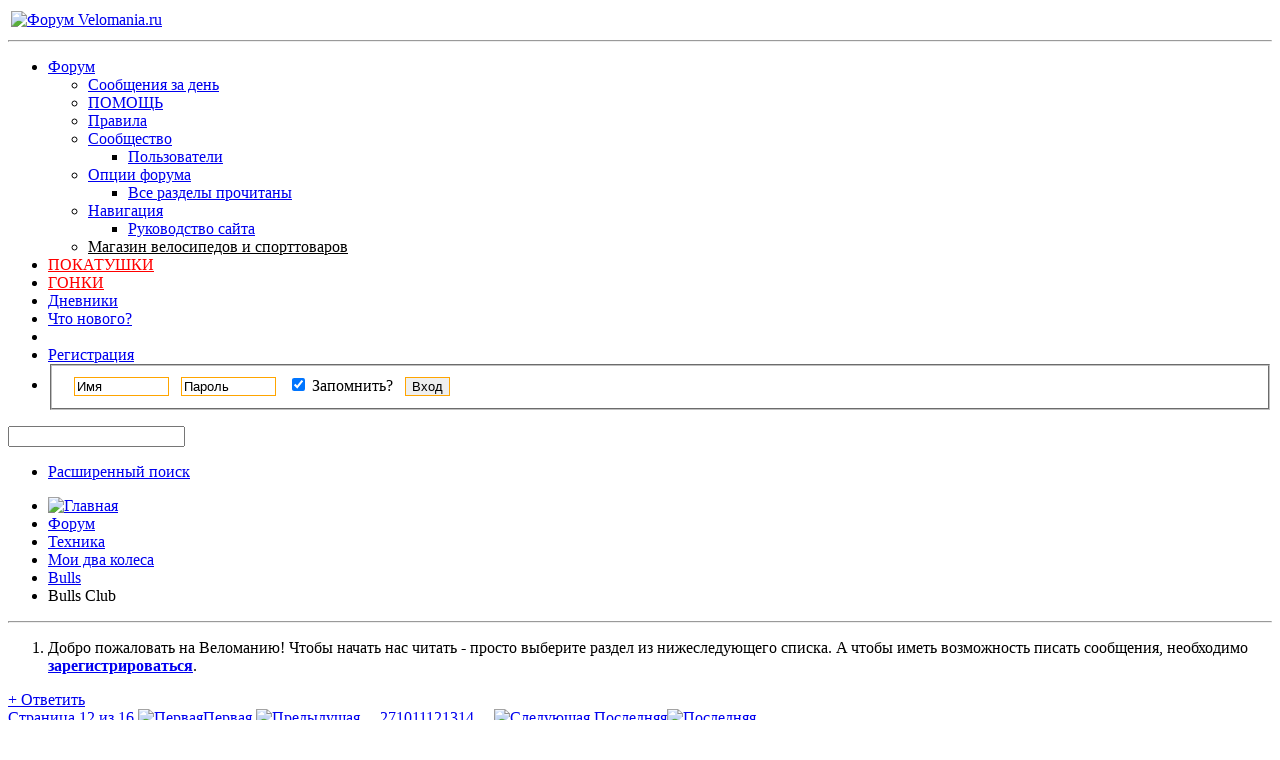

--- FILE ---
content_type: text/html; charset=UTF-8
request_url: https://forum.velomania.ru/showthread.php?t=247408&page=12&s=9bf2e2f0cab2848e42209ffc82abcdd4
body_size: 16565
content:
<!DOCTYPE html PUBLIC "-//W3C//DTD XHTML 1.0 Transitional//EN" "http://www.w3.org/TR/xhtml1/DTD/xhtml1-transitional.dtd">
<html xmlns="http://www.w3.org/1999/xhtml" dir="ltr" lang="ru" id="vbulletin_html">
<head>
	<meta http-equiv="Content-Type" content="text/html; charset=UTF-8" />
<meta id="e_vb_meta_bburl" name="vb_meta_bburl" content="https://forum.velomania.ru" />
<base href="https://forum.velomania.ru/" /><!--[if IE]></base><![endif]-->
<meta name="generator" content="vBulletin 4.1.8" />

	<link rel="Shortcut Icon" href="favicon.ico" type="image/x-icon" />








	<script type="text/javascript" src="https://ajax.googleapis.com/ajax/libs/yui/2.9.0/build/yuiloader-dom-event/yuiloader-dom-event.js?v=418"></script>
	<script type="text/javascript" src="https://ajax.googleapis.com/ajax/libs/yui/2.9.0/build/connection/connection-min.js?v=418"></script>


<!-- Google tag (gtag.js) -->
<script async src="https://www.googletagmanager.com/gtag/js?id=G-JD3CMCTTB9"></script>
<script>
  window.dataLayer = window.dataLayer || [];
  function gtag(){dataLayer.push(arguments);}
  gtag('js', new Date());

  gtag('config', 'G-JD3CMCTTB9');
</script>

<noscript><div><img src="https://mc.yandex.ru/watch/1012583" style="position:absolute; left:-9999px;" alt="" /></div></noscript> 

<script async src="https://ad.mail.ru/static/ads-async.js"></script>

<!-- /Yandex.Metrika counter -->
<script type="text/javascript">
<!--
	var SESSIONURL = "s=33c659dbfe1fe4400c650f29adaac910&";
	var SECURITYTOKEN = "guest";
	var IMGDIR_MISC = "images/styles/velomania/misc";
	var IMGDIR_BUTTON = "images/styles/velomania/buttons";
	var vb_disable_ajax = parseInt("0", 10);
	var SIMPLEVERSION = "418";
	var BBURL = "https://forum.velomania.ru";
	var LOGGEDIN = 0 > 0 ? true : false;
	var THIS_SCRIPT = "showthread";
	var RELPATH = "showthread.php?t=247408&amp;page=12";
	var PATHS = {
		forum : "",
		cms   : "",
		blog  : ""
	};
	var AJAXBASEURL = "https://forum.velomania.ru/";
// -->
</script>
<script type="text/javascript" src="https://forum.velomania.ru/clientscript/vbulletin-core.js?v=418"></script>



	<link rel="alternate" type="application/rss+xml" title="Форум Velomania.ru RSS лента" href="https://forum.velomania.ru/external.php?type=RSS2" />
	
		<link rel="alternate" type="application/rss+xml" title="Форум Velomania.ru - Bulls - RSS лента" href="https://forum.velomania.ru/external.php?type=RSS2&amp;forumids=132" />
	



	<link rel="stylesheet" type="text/css" href="https://forum.velomania.ru/clientscript/vbulletin_css/style00006l/main-rollup.css?d=1744402470" />
        

	<!--[if lt IE 8]>
	<link rel="stylesheet" type="text/css" href="https://forum.velomania.ru/clientscript/vbulletin_css/style00006l/popupmenu-ie.css?d=1744402470" />
	<link rel="stylesheet" type="text/css" href="https://forum.velomania.ru/clientscript/vbulletin_css/style00006l/vbulletin-ie.css?d=1744402470" />
	<link rel="stylesheet" type="text/css" href="https://forum.velomania.ru/clientscript/vbulletin_css/style00006l/vbulletin-chrome-ie.css?d=1744402470" />
	<link rel="stylesheet" type="text/css" href="https://forum.velomania.ru/clientscript/vbulletin_css/style00006l/vbulletin-formcontrols-ie.css?d=1744402470" />
	<link rel="stylesheet" type="text/css" href="https://forum.velomania.ru/clientscript/vbulletin_css/style00006l/editor-ie.css?d=1744402470" />
	<![endif]-->



<script type='text/javascript' src='https://ad.velomania.ru/ad/www/delivery/spcjs.php?id=4&amp;block=1&amp;target=_blank'></script>





<script>
    window.ao_subid = "";
</script>
	<meta name="keywords" content="германии, bulls, нравится, порядок, через, вероятно, меньше, мне, сейчас, спёрли, катаюсь, его, кубике, меня, нагло, прикуплю, они, евро, курсом, вас, поверьте, слабо, стоят, текущим, гамбург, себе, снова, приятный, отзыв, полно, год-другой, первую, [bullsовские], цены, тут, байки, очень, примерно, высокие, живу, сам, [/color], club, написанному, добавлю, выше, как, меридовские, card, wild" />
	<meta name="description" content="Уже 2 года на территории России официально продаётся это знаменитый немецкий бренд. За это время тысячи людей стали обладателями велосипедов этой замечательной марки, так давайте обсудим их в данной теме. 
 
С нашей стороны как компании представителя этого бренда мы постараемся ответить на все вопросы, помочь в выборе и оказать самую полную техническую поддержку по любым вопросам связанным с маркой Bulls. Задавайте, пишите, будем обсуждать, делиться своими велосипедами. 
" />

	<title> Bulls Club - Страница 12</title>
	<link rel="canonical" href="showthread.php?t=247408&page=12&s=33c659dbfe1fe4400c650f29adaac910" />
	
	
	
	
	
	
	
	
	
		<script type="text/javascript" src="clientscript/vbulletin_lightbox.js?v=418"></script>
	

	
		<link rel="stylesheet" type="text/css" href="https://forum.velomania.ru/clientscript/vbulletin_css/style00006l/showthread-rollup.css?d=1744402470" />
	
	<!--[if lt IE 8]><link rel="stylesheet" type="text/css" href="https://forum.velomania.ru/clientscript/vbulletin_css/style00006l/toolsmenu-ie.css?d=1744402470" />
	<link rel="stylesheet" type="text/css" href="https://forum.velomania.ru/clientscript/vbulletin_css/style00006l/postlist-ie.css?d=1744402470" />
	<link rel="stylesheet" type="text/css" href="https://forum.velomania.ru/clientscript/vbulletin_css/style00006l/showthread-ie.css?d=1744402470" />
	<link rel="stylesheet" type="text/css" href="https://forum.velomania.ru/clientscript/vbulletin_css/style00006l/postbit-ie.css?d=1744402470" />
	<link rel="stylesheet" type="text/css" href="https://forum.velomania.ru/clientscript/vbulletin_css/style00006l/poll-ie.css?d=1744402470" /><![endif]-->
<link rel="stylesheet" type="text/css" href="https://forum.velomania.ru/clientscript/vbulletin_css/style00006l/additional.css?d=1744402470" />
<link rel="stylesheet" type="text/css" href="css.php?styleid=6&langid=2&d=1744402470&sheet=MARCO1_CKEditor_CSS.css" />
</head>

<body>

<div class="above_body"> <!-- closing tag is in template navbar -->
<div id="header" class="floatcontainer doc_header">

<table style="width:100%"><tbody><tr>
<td><a name="top" href="https://www.velomania.ru/" class="logo-image"><img src="images/styles/velomania/vmlogo.gif" alt="Форум Velomania.ru" /></a>

</td>

<td style="float:right">

	<div class="ad_global_header">
		
		<!-- Revive Adserver Asynchronous JS Tag - Generated with Revive Adserver v5.5.2 -->
<ins data-revive-zoneid="4" data-revive-id="866db83a3ddd05b0ea4e0751327d3c04"></ins>
<script async src="//ads.velomania.ru/www/delivery/asyncjs.php"></script>
	</div>

</td>
</tr></tbody></table>

	<hr />
</div>
<div id="navbar" class="navbar">
	<ul id="navtabs" class="navtabs floatcontainer">
		
		
			<li class="selected"><a class="navtab" href="forum.php?s=33c659dbfe1fe4400c650f29adaac910">Форум</a>
				<ul class="floatcontainer">
					
					
						
						<li><a href="search.php?s=33c659dbfe1fe4400c650f29adaac910&amp;do=getdaily&amp;exclude=11;contenttype=vBForum_Post">Сообщения за день</a></li>
						
					
					
					
					
                                        <li><a rel="help" href="faq.php?s=33c659dbfe1fe4400c650f29adaac910" accesskey="5">ПОМОЩЬ</a></li>					
					
					<li><a href="misc.php?s=33c659dbfe1fe4400c650f29adaac910&amp;do=showrules">Правила</a></li>
					
					
					<li class="popupmenu">
						<a href="javascript://" class="popupctrl" accesskey="6">Сообщество</a>
						<ul class="popupbody popuphover">
							
							
							
							
							
								<li><a href="memberlist.php?s=33c659dbfe1fe4400c650f29adaac910">Пользователи</a></li>
							
							
						</ul>
					</li>
					
					
					
					<li class="popupmenu">
						<a href="javascript://" class="popupctrl">Опции форума</a>
						<ul class="popupbody popuphover">
							<li>
								<a href="forumdisplay.php?s=33c659dbfe1fe4400c650f29adaac910&amp;do=markread&amp;markreadhash=guest">Все разделы прочитаны</a>
							</li>
                                                        
						</ul>
					</li>
					
					<li class="popupmenu">
						<a href="javascript://" class="popupctrl" accesskey="3">Навигация</a>
						<ul class="popupbody popuphover">
							
							
							<li><a href="showgroups.php?s=33c659dbfe1fe4400c650f29adaac910" rel="nofollow">
								
									Руководство сайта
								
							</a></li>
							
							
							
							
							
							
						</ul>
					</li>
<li><a style="color:black;" href="#">Магазин велосипедов и спорттоваров</a></li>
					
				</ul>

			</li>

<li><a style="color:red;" href="calendar.php?$session[sessionurl]">ПОКАТУШКИ</a></li>
<li><a style="color:red;" href="calendar.php?c=2&s=">ГОНКИ</a></li>

		
		
	<li><a class="navtab" href="blog.php?s=33c659dbfe1fe4400c650f29adaac910">Дневники</a></li>

		
			<li><a class="navtab" href="search.php?s=33c659dbfe1fe4400c650f29adaac910&amp;do=getdaily&amp;exclude=11;contenttype=vBForum_Post" accesskey="2">Что нового?</a></li>
		
		
		<li>

		

			
				<li><a class="navtab" href="register.php?s=33c659dbfe1fe4400c650f29adaac910" rel="nofollow">Регистрация</a></li>
			
<!-- HELP was here -->				
				<li style="border-right:0">
			<script type="text/javascript" src="clientscript/vbulletin_md5.js?v=418"></script>
			<form id="navbar_loginform" action="login.php?s=33c659dbfe1fe4400c650f29adaac910&amp;do=login" method="post" onsubmit="md5hash(vb_login_password, vb_login_md5password, vb_login_md5password_utf, 0)">
				<fieldset id="logindetails" class="logindetails">
					<div>
						<div style="height:26px;line-height:26px;padding-left:10px;position:relative;top:1px">
					<input style="border:1px solid #FFA500;margin-right:8px" type="text" class="textbox" name="vb_login_username" id="navbar_username" size="10" accesskey="u" tabindex="101" value="Имя" />
					<input style="border:1px solid #FFA500;margin-right:8px"  type="text" class="textbox default-value" tabindex="102" name="vb_login_password_hint" id="navbar_password_hint" size="10" value="Пароль" style="display:none;" />
					<input style="border:1px solid #FFA500;margin-right:8px"  type="password" class="textbox" tabindex="102" name="vb_login_password" id="navbar_password" size="10" />
					<div id="remember" class="remember" style="display:inline">
						<label for="cb_cookieuser_navbar"><input type="checkbox" name="cookieuser" value="1" id="cb_cookieuser_navbar" class="cb_cookieuser_navbar" accesskey="c" tabindex="103" checked="checked" /> Запомнить?</label>
					</div>
					<input style="border:1px solid #FFA500;cursor:pointer;margin-left:8px"  type="submit" class="loginbutton" tabindex="104" value="Вход" title="Введите ваше имя пользователя и пароль, чтобы войти, или нажмите кнопку 'Регистрация', чтобы зарегистрироваться." accesskey="s" />
						</div>
					</div>
				</fieldset>
				

				<input type="hidden" name="s" value="33c659dbfe1fe4400c650f29adaac910" />
				<input type="hidden" name="securitytoken" value="guest" />
				<input type="hidden" name="do" value="login" />
				<input type="hidden" name="vb_login_md5password" />
				<input type="hidden" name="vb_login_md5password_utf" />
			</form>
			<script type="text/javascript">
			YAHOO.util.Dom.setStyle('navbar_password_hint', "display", "inline");
			YAHOO.util.Dom.setStyle('navbar_password', "display", "none");
			vB_XHTML_Ready.subscribe(function()
			{
			//
				YAHOO.util.Event.on('navbar_username', "focus", navbar_username_focus);
				YAHOO.util.Event.on('navbar_username', "blur", navbar_username_blur);
				YAHOO.util.Event.on('navbar_password_hint', "focus", navbar_password_hint);
				YAHOO.util.Event.on('navbar_password', "blur", navbar_password);
			});
			
			function navbar_username_focus(e)
			{
			//
				var textbox = YAHOO.util.Event.getTarget(e);
				if (textbox.value == 'Имя')
				{
				//
					textbox.value='';
					textbox.style.color='black';
				}
			}

			function navbar_username_blur(e)
			{
			//
				var textbox = YAHOO.util.Event.getTarget(e);
				if (textbox.value == '')
				{
				//
					textbox.value='Имя';
					textbox.style.color='#828282';
				}
			}
			
			function navbar_password_hint(e)
			{
			//
				var textbox = YAHOO.util.Event.getTarget(e);
				
				YAHOO.util.Dom.setStyle('navbar_password_hint', "display", "none");
				YAHOO.util.Dom.setStyle('navbar_password', "display", "inline");
				YAHOO.util.Dom.get('navbar_password').focus();
			}

			function navbar_password(e)
			{
			//
				var textbox = YAHOO.util.Event.getTarget(e);
				
				if (textbox.value == '')
				{
					YAHOO.util.Dom.setStyle('navbar_password_hint', "display", "inline");
					YAHOO.util.Dom.setStyle('navbar_password', "display", "none");
				}
			}
			</script>
				</li>
				

		

		</li>
<!--
<li><a class="navtab" rel="help" href="faq.php?s=33c659dbfe1fe4400c650f29adaac910">Помощь</a></li>
-->
	</ul>

	
	<div id="globalsearch" class="globalsearch">
		<form action="search.php?s=33c659dbfe1fe4400c650f29adaac910&amp;do=process" method="post" id="navbar_search" class="navbar_search">
			
			<input type="hidden" name="securitytoken" value="guest" />
			<input type="hidden" name="do" value="process" />
			<span class="textboxcontainer"><span><input type="text" value="" name="query" class="textbox" tabindex="99"/></span></span>
			<span class="buttoncontainer"><span><input type="image" class="searchbutton" src="images/styles/velomania/buttons/search.png" name="submit" onclick="document.getElementById('navbar_search').submit;" tabindex="100"/></span></span>
		</form>
		<ul class="navbar_advanced_search">
			<li><a href="search.php?s=33c659dbfe1fe4400c650f29adaac910" accesskey="4">Расширенный поиск</a></li>
		</ul>
	</div>
	
</div>
</div><!-- closing div for above_body -->

<div class="body_wrapper">

<div style="float:left;clear:both;width:100%">
<div align="center">
<!-- Revive Adserver Asynchronous JS Tag - Generated with Revive Adserver v5.4.1 -->

</div>

<div style="float:left">
<script type='text/javascript'><!--// <![CDATA[
    OA_show(81);
// ]]> --></script>
</div><div style="float:right">
<script type='text/javascript'><!--// <![CDATA[
    OA_show(78);
// ]]> --></script>
</div>
</div>


<div id="breadcrumb" class="breadcrumb">
	<ul class="floatcontainer">
		<li class="navbithome"><a href="index.php?s=33c659dbfe1fe4400c650f29adaac910" accesskey="1"><img src="images/styles/velomania/misc/navbit-home.png" alt="Главная" /></a></li>
		
	<li class="navbit"><a href="forum.php?s=33c659dbfe1fe4400c650f29adaac910">Форум</a></li>

	<li class="navbit"><a href="forumdisplay.php?f=8&amp;s=33c659dbfe1fe4400c650f29adaac910">Техника</a></li>

	<li class="navbit"><a href="forumdisplay.php?f=25&amp;s=33c659dbfe1fe4400c650f29adaac910">Мои два колеса</a></li>

	<li class="navbit"><a href="forumdisplay.php?f=132&amp;s=33c659dbfe1fe4400c650f29adaac910">Bulls</a></li>

		
	<li class="navbit lastnavbit"><span> Bulls Club</span></li>

	</ul>
	<hr />
</div>




	<form action="profile.php?do=dismissnotice" method="post" id="notices" class="notices">
		<input type="hidden" name="do" value="dismissnotice" />
		<input type="hidden" name="s" value="s=33c659dbfe1fe4400c650f29adaac910&amp;" />
		<input type="hidden" name="securitytoken" value="guest" />
		<input type="hidden" id="dismiss_notice_hidden" name="dismiss_noticeid" value="" />
		<input type="hidden" name="url" value="" />
		<ol>
			<li class="restore" id="navbar_notice_4">
	
	Добро пожаловать на Веломанию!
Чтобы начать нас читать - просто выберите раздел из нижеследующего списка.
A чтобы иметь возможность писать сообщения, необходимо <a href="register.php?s=33c659dbfe1fe4400c650f29adaac910" target="_blank"><b>зарегистрироваться</b></a>.
</li>
		</ol>
	</form>


<script type="text/javascript">
<!--
// Paul M - Doublepost Modification //

function qr_do_ajax_post(ajax)
{if(ajax.responseXML)
{vB_Editor[QR_EditorID].initialize();document.body.style.cursor='auto';YAHOO.util.Dom.addClass("qr_posting_msg","hidden");
var i;if(fetch_tag_count(ajax.responseXML,'postbit'))
{qr_reset();vB_Editor[QR_EditorID].hide_autosave_button()
ajax_last_post=ajax.responseXML.getElementsByTagName('time')[0].firstChild.nodeValue;qr_disable_controls();qr_hide_errors();
if(fetch_tag_count(ajax.responseXML,'updatepost'))
{var postbit=ajax.responseXML.getElementsByTagName('postbit')[0].firstChild.nodeValue;var updated=ajax.responseXML.getElementsByTagName('updatepost')[0].firstChild.nodeValue;
var node=YAHOO.util.Dom.get("post_"+updated);node.parentNode.replaceChild(string_to_node(postbit),node);node.scrollIntoView(false);}
else
{var postbits=ajax.responseXML.getElementsByTagName('postbit');for(i=0;i<postbits.length;i++)
{var newdiv=document.createElement('div');newdiv.innerHTML=postbits[i].firstChild.nodeValue;
var newpost=newdiv.getElementsByTagName('li')[0];var posts=YAHOO.util.Dom.get('posts');if(newpost)
{var postbit=posts.appendChild(newpost);PostBit_Init(postbit,postbits[i].getAttribute('postid'));newpost.scrollIntoView(false);}}}
if(typeof mq_unhighlight_all=='function')
{mq_unhighlight_all();}
if(fetch_object('qr_submit'))
{fetch_object('qr_submit').blur();}}
else
{if(!is_saf)
{var errors=ajax.responseXML.getElementsByTagName('error');if(errors.length)
{var error_html='<ol>';for(i=0;i<errors.length;i++)
{error_html+='<li>'+errors[i].firstChild.nodeValue+'</li>';}
error_html+='</ol>';qr_show_errors(error_html);return false;}}
qr_resubmit();}}
else if (ajax.status == 200 && ajax.responseText.indexOf('Illegal string offset \'enable\' in <strong>[path]/includes/class_postbit.php</strong> on line <strong>1076</strong>') > -1) { 
        // lookout: workaround for one of many PHP 5.6 incompatibilities
        document.location.reload();}
else
{qr_resubmit();}}

//-->
</script>



	<div id="above_postlist" class="above_postlist">
		
			<a href="newreply.php?s=33c659dbfe1fe4400c650f29adaac910&amp;p=7144159&amp;noquote=1" class="newcontent_textcontrol" id="newreplylink_top"><span>+</span> Ответить</a>
			<img style="display:none" id="progress_newreplylink_top" src="images/styles/velomania/misc/progress.gif" alt="" />
		
		<div id="pagination_top" class="pagination_top">
		
			<form action="showthread.php?t=247408&amp;page=14&amp;s=33c659dbfe1fe4400c650f29adaac910" method="get" class="pagination popupmenu nohovermenu">
<input type="hidden" name="t" value="247408" /><input type="hidden" name="s" value="33c659dbfe1fe4400c650f29adaac910" />
	
		<span><a href="javascript://" class="popupctrl">Страница 12 из 16</a></span>
		
		<span class="first_last"><a rel="start" href="showthread.php?t=247408&amp;s=33c659dbfe1fe4400c650f29adaac910" title="Первая страница - с 1 по 10 из 154"><img src="images/styles/velomania/pagination/first-right.png" alt="Первая" />Первая</a></span>
		
		
		<span class="prev_next"><a rel="prev" href="showthread.php?t=247408&amp;page=11&amp;s=33c659dbfe1fe4400c650f29adaac910" title="Предыдущая страница - с 101 по 110 из 154"><img src="images/styles/velomania/pagination/previous-right.png" alt="Предыдущая" /></a></span>
		
		
		<span class="separator">...</span>
		
		<span><a href="showthread.php?t=247408&amp;page=2&amp;s=33c659dbfe1fe4400c650f29adaac910" title="Показать с 11 по 20 из 154"><!---10-->2</a></span><span><a href="showthread.php?t=247408&amp;page=7&amp;s=33c659dbfe1fe4400c650f29adaac910" title="Показать с 61 по 70 из 154"><!---5-->7</a></span><span><a href="showthread.php?t=247408&amp;page=10&amp;s=33c659dbfe1fe4400c650f29adaac910" title="Показать с 91 по 100 из 154">10</a></span><span><a href="showthread.php?t=247408&amp;page=11&amp;s=33c659dbfe1fe4400c650f29adaac910" title="Показать с 101 по 110 из 154">11</a></span><span class="selected"><a href="javascript://" title="Показано с 111 по 120 из 154">12</a></span><span><a href="showthread.php?t=247408&amp;page=13&amp;s=33c659dbfe1fe4400c650f29adaac910" title="Показать с 121 по 130 из 154">13</a></span><span><a href="showthread.php?t=247408&amp;page=14&amp;s=33c659dbfe1fe4400c650f29adaac910" title="Показать с 131 по 140 из 154">14</a></span>
		
		<span class="separator">...</span>
		
		
		<span class="prev_next"><a rel="next" href="showthread.php?t=247408&amp;page=13&amp;s=33c659dbfe1fe4400c650f29adaac910" title="Следующая страница - с 121 по 130 из 154"><img src="images/styles/velomania/pagination/next-right.png" alt="Следующая" /></a></span>
		
		
		<span class="first_last"><a href="showthread.php?t=247408&amp;page=16&amp;s=33c659dbfe1fe4400c650f29adaac910" title="Последняя страница - с 151 по 154 из 154">Последняя<img src="images/styles/velomania/pagination/last-right.png" alt="Последняя" /></a></span>
		
	
	<ul class="popupbody popuphover">
		<li class="formsubmit jumptopage"><label>К странице: <input type="text" name="page" size="4" /></label> <input type="submit" class="button" value="Вперёд" /></li>
	</ul>
</form>
		
			<div id="postpagestats_above" class="postpagestats">
				Показано с 111 по 120 из 154
			</div>
		</div>
	</div>
	<div id="pagetitle" class="pagetitle">
		<h1>
			Тема: <span class="threadtitle"><a href="showthread.php?t=247408&page=12&s=33c659dbfe1fe4400c650f29adaac910" title="Перезагрузить страницу">Bulls Club</a></span>
		</h1>
		
	</div>
	<div id="thread_controls" class="thread_controls toolsmenu">
		<div>
		<ul id="postlist_popups" class="postlist_popups popupgroup">
			
			
			<li class="popupmenu" id="threadtools">
				<h6><a class="popupctrl" href="javascript://">Опции темы</a></h6>
				<ul class="popupbody popuphover">
					<li><a href="printthread.php?s=33c659dbfe1fe4400c650f29adaac910&amp;t=247408&amp;pp=10&amp;page=12" accesskey="3" rel="nofollow">Версия для печати</a></li>
					
						<li><a href="sendmessage.php?s=33c659dbfe1fe4400c650f29adaac910&amp;do=sendtofriend&amp;t=247408" rel="nofollow">Отправить по электронной почте&hellip;</a></li>
					
					<li>
						
							<a href="subscription.php?s=33c659dbfe1fe4400c650f29adaac910&amp;do=addsubscription&amp;t=247408" rel="nofollow">Подписаться на эту тему&hellip;</a>
						
					</li>
					
				</ul>
			</li>

			

			
				<li class="popupmenu searchthread menusearch" id="searchthread">
					<h6><a class="popupctrl" href="javascript://">Поиск по теме</a></h6>
					<form action="search.php" method="post">
						<ul class="popupbody popuphover">
							<li>
								<input type="text" name="query" class="searchbox" value="Поиск..." tabindex="13" />
								<input type="submit" class="button" value="Поиск" tabindex="14" />
							</li>
							<li class="formsubmit">
								<div class="submitoptions">&nbsp;</div>
								<div class="advancedsearchlink"><a href="search.php?s=33c659dbfe1fe4400c650f29adaac910&amp;search_type=1&amp;searchthreadid=247408&amp;contenttype=vBForum_Post">Расширенный поиск</a></div>
							</li>
						</ul>
						<input type="hidden" name="s" value="33c659dbfe1fe4400c650f29adaac910" />
						<input type="hidden" name="securitytoken" value="guest" />
						<input type="hidden" name="do" value="process" />
						<input type="hidden" name="searchthreadid" value="247408" />
						<input type="hidden" name="search_type" value="1" />
						<input type="hidden" name="contenttype" value="vBForum_Post" />
					</form>
				</li>
			

			

			
				<li class="popupmenu" id="displaymodes">
					<h6><a class="popupctrl" href="javascript://">Отображение</a></h6>
					<ul class="popupbody popuphover">
						<li><label>Линейный вид</label></li>
						<li><a href="showthread.php?t=247408&amp;s=33c659dbfe1fe4400c650f29adaac910&amp;mode=hybrid"> Комбинированный вид</a></li>
						<li><a href="showthread.php?t=247408&amp;s=33c659dbfe1fe4400c650f29adaac910&amp;p=7044203&amp;mode=threaded#post7044203"> Древовидный вид</a></li>
					</ul>
				</li>
			

			
			</ul>
		</div>
	</div>

<div id="postlist" class="postlist restrain">
	

	
		<ol id="posts" class="posts" start="1">
			
<li class="postbitlegacy postbitim postcontainer old" id="post_7044203">
<!-- see bottom of postbit.css for .userinfo .popupmenu styles -->

	<div class="posthead">
			<span class="postdate old">
				
					<span class="date">30.01.2018,&nbsp;<span class="time">06:44</span></span>
				
			</span>
			<span class="nodecontrols">
				
					<a name="post7044203" href="showthread.php?t=247408&amp;s=33c659dbfe1fe4400c650f29adaac910&amp;p=7044203&amp;viewfull=1#post7044203" class="postcounter">#111</a><a id="postcount7044203" name="111"></a>
				
				
				
			</span>
	</div>
	<div class="postdetails">
		<div class="userinfo">
			<div class="username_container">
			
				<div class="popupmenu memberaction">
	<a class="username offline popupctrl" href="member.php?u=168666&amp;s=33c659dbfe1fe4400c650f29adaac910" title="epeke вне форума"><strong><span style="font-style:italic">epeke</span></strong></a>
	<ul class="popupbody popuphover memberaction_body">
		<li class="left">
			<img src="images/site_icons/profile.png" alt="" />
			<a href="member.php?u=168666&amp;s=33c659dbfe1fe4400c650f29adaac910">
				Просмотр профиля
			</a>
		</li>
		
		<li class="right">
			<img src="images/site_icons/forum.png" alt="" />
			<a href="search.php?s=33c659dbfe1fe4400c650f29adaac910&amp;do=finduser&amp;userid=168666&amp;contenttype=vBForum_Post&amp;showposts=1" rel="nofollow">
				Сообщения форума
			</a>
		</li>
		
		
		<li class="left">
			<img src="images/site_icons/message.png" alt="" />
			<a href="private.php?s=33c659dbfe1fe4400c650f29adaac910&amp;do=newpm&amp;u=168666" rel="nofollow">
				Личное сообщение
			</a>
		</li>
		
		
		
		<li class="right">
			<img src="images/site_icons/blog.png" alt="" />
			<a href="blog.php?s=33c659dbfe1fe4400c650f29adaac910&amp;u=168666" rel="nofollow">
				Записи в дневнике
			</a>
		</li>
		
		
		
		
		
		<li class="right">
			<img src="images/site_icons/article.png" alt="" />
			<a href="list.php/author/168666-epeke" rel="nofollow">
				Просмотр статей
			</a>
		</li>
		

		

		
		
	</ul>
</div>

				<img class="inlineimg onlinestatus" src="images/styles/velomania/statusicon/user-offline.png" alt="epeke вне форума" border="0" />

			
			</div>
			<span class="usertitle">
				Велоновичок
			</span>
			
			
			
			 
			
				<hr />
				<dl class="userinfo_extra">
					
					
					
					<dt>Сообщений</dt> <dd>8</dd>	
					
				</dl>
				
				
				<div class="imlinks">
					    
				</div>
			
		</div>
		<div class="postbody">
			<div class="postrow">
				
				
				<h2 class="title icon">
					<img src="images/icons/icon1.png" alt="По умолчанию" /> 
				</h2>
				


						
							
							
						
						
				<div class="content">
					<div id="post_message_7044203">
						<blockquote class="postcontent restore ">
							Доброго времени и суток ВелоМаны! <br />
<br />
Помогите определить какого года мои BULLS Sharptail 2 Disc...<br />
<br />
<a href="https://ibb.co/dvMs66" target="_blank" rel="nofollow">https://ibb.co/dvMs66</a><br />
<br />
Искал по сети не смог найти похожую на моего. В раме наклеено штрих код, открыл с сканером там фото моего велосипеда с надписью Bulls sharptail 2 disc 27.5. Но год не написан. Задний переключатель shimano alivio, Тормаза tektro arigua, характеристика как у 2016 модели но не нашел с такой окраской из 2016
						</blockquote>
					</div>

					
				</div>
			</div>
			
			<div class="cleardiv"></div>
		</div>
	</div>
		<div class="postfoot">
			<!-- <div class="postfoot_container"> -->
			<div class="textcontrols floatcontainer">
				<span class="postcontrols">
					<img style="display:none" id="progress_7044203" src="images/styles/velomania/misc/progress.gif" alt="" />
					
					
					
						<a id="qrwq_7044203" class="newreply" href="newreply.php?s=33c659dbfe1fe4400c650f29adaac910&amp;do=newreply&amp;p=7044203" rel="nofollow" title="Ответить с цитированием"><img id="quoteimg_7044203" src="clear.gif" alt="Ответить с цитированием" />  Ответить с цитированием</a> 
					
					
					
				</span>
				<span class="postlinking">
					
						
					

					
					
					

					


					

					

					
					
					
					
					
				</span>
			<!-- </div> -->
			</div>
		</div>
	<hr />
</li>

<li class="postbitlegacy postbitim postcontainer old" id="post_7047396">
<!-- see bottom of postbit.css for .userinfo .popupmenu styles -->

	<div class="posthead">
			<span class="postdate old">
				
					<span class="date">31.01.2018,&nbsp;<span class="time">15:07</span></span>
				
			</span>
			<span class="nodecontrols">
				
					<a name="post7047396" href="showthread.php?t=247408&amp;s=33c659dbfe1fe4400c650f29adaac910&amp;p=7047396&amp;viewfull=1#post7047396" class="postcounter">#112</a><a id="postcount7047396" name="112"></a>
				
				
				
			</span>
	</div>
	<div class="postdetails">
		<div class="userinfo">
			<div class="username_container">
			
				<div class="popupmenu memberaction">
	<a class="username offline popupctrl" href="member.php?u=121993&amp;s=33c659dbfe1fe4400c650f29adaac910" title="Veloimperia вне форума"><strong>Veloimperia</strong></a>
	<ul class="popupbody popuphover memberaction_body">
		<li class="left">
			<img src="images/site_icons/profile.png" alt="" />
			<a href="member.php?u=121993&amp;s=33c659dbfe1fe4400c650f29adaac910">
				Просмотр профиля
			</a>
		</li>
		
		<li class="right">
			<img src="images/site_icons/forum.png" alt="" />
			<a href="search.php?s=33c659dbfe1fe4400c650f29adaac910&amp;do=finduser&amp;userid=121993&amp;contenttype=vBForum_Post&amp;showposts=1" rel="nofollow">
				Сообщения форума
			</a>
		</li>
		
		
		<li class="left">
			<img src="images/site_icons/message.png" alt="" />
			<a href="private.php?s=33c659dbfe1fe4400c650f29adaac910&amp;do=newpm&amp;u=121993" rel="nofollow">
				Личное сообщение
			</a>
		</li>
		
		
		
		<li class="right">
			<img src="images/site_icons/blog.png" alt="" />
			<a href="blog.php?s=33c659dbfe1fe4400c650f29adaac910&amp;u=121993" rel="nofollow">
				Записи в дневнике
			</a>
		</li>
		
		
		
		
		
		<li class="right">
			<img src="images/site_icons/article.png" alt="" />
			<a href="list.php/author/121993-Veloimperia" rel="nofollow">
				Просмотр статей
			</a>
		</li>
		

		

		
		
	</ul>
</div>

				<img class="inlineimg onlinestatus" src="images/styles/velomania/statusicon/user-offline.png" alt="Veloimperia вне форума" border="0" />

			
			</div>
			<span class="usertitle">
				Официальное лицо
			</span>
			
			
			
			
			<a class="postuseravatar" href="member.php?u=121993&amp;s=33c659dbfe1fe4400c650f29adaac910" title="Veloimperia вне форума">
				<img src="customavatars/avatar121993_1.gif" alt="Аватар для Veloimperia" title="Аватар для Veloimperia" />
			</a>
			 
			
				<hr />
				<dl class="userinfo_extra">
					
					
					
					<dt>Сообщений</dt> <dd>696</dd>	
					
				</dl>
				
				
				<div class="imlinks">
					    
				</div>
			
		</div>
		<div class="postbody">
			<div class="postrow has_after_content">
				
				
				<h2 class="title icon">
					<img src="images/icons/icon1.png" alt="По умолчанию" /> 
				</h2>
				


						
						
				<div class="content">
					<div id="post_message_7047396">
						<blockquote class="postcontent restore ">
							<div class="bbcode_container">
	<div class="bbcode_quote">
		<div class="quote_container">
			<div class="bbcode_quote_container"></div>
			
				<div class="bbcode_postedby">
					<img src="images/styles/velomania/misc/quote_icon.png" alt="Цитата" /> Сообщение от <strong>epeke</strong>
					<a href="showthread.php?s=33c659dbfe1fe4400c650f29adaac910&amp;p=7044203#post7044203" rel="nofollow"><img class="inlineimg" src="images/styles/velomania/buttons/viewpost-right.png" alt="Посмотреть сообщение" /></a>
				</div>
				<div class="message">Помогите определить какого года мои BULLS Sharptail 2 Disc...</div>
			
		</div>
	</div>
</div>Модельный 2015 год, а купить могли и в 2016<br />
<br />
<a href="https://veloimperia.ru/velosiped-bulls-sharptail-2-disc-275-2015/" target="_blank" rel="nofollow">https://veloimperia.ru/velosiped-bul...disc-275-2015/</a>
						</blockquote>
					</div>

					
				</div>
			</div>
			
			<div class="after_content">
				
				
				
				
					<blockquote class="signature restore"><div class="signaturecontainer">Veloimperia.ru<br />
Консультирую по Bulls, Free Agent, KHS, Pegasus, Ridley, Santa Cruz<br />
<a href="http://forum.velomania.ru/showthread.php?t=19086&amp;page=878&amp;p=4285596&amp;viewfull=1#post4285596" target="_blank">ништяки Santa Cruz</a><br />
Если нужна срочная связь со мной: vk.com/cryneon</div></blockquote>
				
				
			</div>
			
			<div class="cleardiv"></div>
		</div>
	</div>
		<div class="postfoot">
			<!-- <div class="postfoot_container"> -->
			<div class="textcontrols floatcontainer">
				<span class="postcontrols">
					<img style="display:none" id="progress_7047396" src="images/styles/velomania/misc/progress.gif" alt="" />
					
					
					
						<a id="qrwq_7047396" class="newreply" href="newreply.php?s=33c659dbfe1fe4400c650f29adaac910&amp;do=newreply&amp;p=7047396" rel="nofollow" title="Ответить с цитированием"><img id="quoteimg_7047396" src="clear.gif" alt="Ответить с цитированием" />  Ответить с цитированием</a> 
					
					
					
				</span>
				<span class="postlinking">
					
						
					

					
					
					

					


					

					

					
					
					
					
					
				</span>
			<!-- </div> -->
			</div>
		</div>
	<hr />
</li>

<li class="postbitlegacy postbitim postcontainer old" id="post_7048948">
<!-- see bottom of postbit.css for .userinfo .popupmenu styles -->

	<div class="posthead">
			<span class="postdate old">
				
					<span class="date">01.02.2018,&nbsp;<span class="time">06:45</span></span>
				
			</span>
			<span class="nodecontrols">
				
					<a name="post7048948" href="showthread.php?t=247408&amp;s=33c659dbfe1fe4400c650f29adaac910&amp;p=7048948&amp;viewfull=1#post7048948" class="postcounter">#113</a><a id="postcount7048948" name="113"></a>
				
				
				
			</span>
	</div>
	<div class="postdetails">
		<div class="userinfo">
			<div class="username_container">
			
				<div class="popupmenu memberaction">
	<a class="username offline popupctrl" href="member.php?u=168666&amp;s=33c659dbfe1fe4400c650f29adaac910" title="epeke вне форума"><strong><span style="font-style:italic">epeke</span></strong></a>
	<ul class="popupbody popuphover memberaction_body">
		<li class="left">
			<img src="images/site_icons/profile.png" alt="" />
			<a href="member.php?u=168666&amp;s=33c659dbfe1fe4400c650f29adaac910">
				Просмотр профиля
			</a>
		</li>
		
		<li class="right">
			<img src="images/site_icons/forum.png" alt="" />
			<a href="search.php?s=33c659dbfe1fe4400c650f29adaac910&amp;do=finduser&amp;userid=168666&amp;contenttype=vBForum_Post&amp;showposts=1" rel="nofollow">
				Сообщения форума
			</a>
		</li>
		
		
		<li class="left">
			<img src="images/site_icons/message.png" alt="" />
			<a href="private.php?s=33c659dbfe1fe4400c650f29adaac910&amp;do=newpm&amp;u=168666" rel="nofollow">
				Личное сообщение
			</a>
		</li>
		
		
		
		<li class="right">
			<img src="images/site_icons/blog.png" alt="" />
			<a href="blog.php?s=33c659dbfe1fe4400c650f29adaac910&amp;u=168666" rel="nofollow">
				Записи в дневнике
			</a>
		</li>
		
		
		
		
		
		<li class="right">
			<img src="images/site_icons/article.png" alt="" />
			<a href="list.php/author/168666-epeke" rel="nofollow">
				Просмотр статей
			</a>
		</li>
		

		

		
		
	</ul>
</div>

				<img class="inlineimg onlinestatus" src="images/styles/velomania/statusicon/user-offline.png" alt="epeke вне форума" border="0" />

			
			</div>
			<span class="usertitle">
				Велоновичок
			</span>
			
			
			
			 
			
				<hr />
				<dl class="userinfo_extra">
					
					
					
					<dt>Сообщений</dt> <dd>8</dd>	
					
				</dl>
				
				
				<div class="imlinks">
					    
				</div>
			
		</div>
		<div class="postbody">
			<div class="postrow">
				
				
				<h2 class="title icon">
					<img src="images/icons/icon1.png" alt="По умолчанию" /> 
				</h2>
				


						
						
				<div class="content">
					<div id="post_message_7048948">
						<blockquote class="postcontent restore ">
							<div class="bbcode_container">
	<div class="bbcode_quote">
		<div class="quote_container">
			<div class="bbcode_quote_container"></div>
			
				<div class="bbcode_postedby">
					<img src="images/styles/velomania/misc/quote_icon.png" alt="Цитата" /> Сообщение от <strong>Veloimperia</strong>
					<a href="showthread.php?s=33c659dbfe1fe4400c650f29adaac910&amp;p=7047396#post7047396" rel="nofollow"><img class="inlineimg" src="images/styles/velomania/buttons/viewpost-right.png" alt="Посмотреть сообщение" /></a>
				</div>
				<div class="message">Модельный 2015 год, а купить могли и в 2016<br />
<br />
<a href="https://veloimperia.ru/velosiped-bulls-sharptail-2-disc-275-2015/" target="_blank" rel="nofollow">https://veloimperia.ru/velosiped-bul...disc-275-2015/</a></div>
			
		</div>
	</div>
</div>У меня рост 182, вес 60кг, у меня размер рамы 46см. Подойдет ли мне этот байк?
						</blockquote>
					</div>

					
				</div>
			</div>
			
			<div class="cleardiv"></div>
		</div>
	</div>
		<div class="postfoot">
			<!-- <div class="postfoot_container"> -->
			<div class="textcontrols floatcontainer">
				<span class="postcontrols">
					<img style="display:none" id="progress_7048948" src="images/styles/velomania/misc/progress.gif" alt="" />
					
					
					
						<a id="qrwq_7048948" class="newreply" href="newreply.php?s=33c659dbfe1fe4400c650f29adaac910&amp;do=newreply&amp;p=7048948" rel="nofollow" title="Ответить с цитированием"><img id="quoteimg_7048948" src="clear.gif" alt="Ответить с цитированием" />  Ответить с цитированием</a> 
					
					
					
				</span>
				<span class="postlinking">
					
						
					

					
					
					

					


					

					

					
					
					
					
					
				</span>
			<!-- </div> -->
			</div>
		</div>
	<hr />
</li>

<li class="postbitlegacy postbitim postcontainer old" id="post_7052929">
<!-- see bottom of postbit.css for .userinfo .popupmenu styles -->

	<div class="posthead">
			<span class="postdate old">
				
					<span class="date">02.02.2018,&nbsp;<span class="time">22:58</span></span>
				
			</span>
			<span class="nodecontrols">
				
					<a name="post7052929" href="showthread.php?t=247408&amp;s=33c659dbfe1fe4400c650f29adaac910&amp;p=7052929&amp;viewfull=1#post7052929" class="postcounter">#114</a><a id="postcount7052929" name="114"></a>
				
				
				
			</span>
	</div>
	<div class="postdetails">
		<div class="userinfo">
			<div class="username_container">
			
				<div class="popupmenu memberaction">
	<a class="username offline popupctrl" href="member.php?u=121993&amp;s=33c659dbfe1fe4400c650f29adaac910" title="Veloimperia вне форума"><strong>Veloimperia</strong></a>
	<ul class="popupbody popuphover memberaction_body">
		<li class="left">
			<img src="images/site_icons/profile.png" alt="" />
			<a href="member.php?u=121993&amp;s=33c659dbfe1fe4400c650f29adaac910">
				Просмотр профиля
			</a>
		</li>
		
		<li class="right">
			<img src="images/site_icons/forum.png" alt="" />
			<a href="search.php?s=33c659dbfe1fe4400c650f29adaac910&amp;do=finduser&amp;userid=121993&amp;contenttype=vBForum_Post&amp;showposts=1" rel="nofollow">
				Сообщения форума
			</a>
		</li>
		
		
		<li class="left">
			<img src="images/site_icons/message.png" alt="" />
			<a href="private.php?s=33c659dbfe1fe4400c650f29adaac910&amp;do=newpm&amp;u=121993" rel="nofollow">
				Личное сообщение
			</a>
		</li>
		
		
		
		<li class="right">
			<img src="images/site_icons/blog.png" alt="" />
			<a href="blog.php?s=33c659dbfe1fe4400c650f29adaac910&amp;u=121993" rel="nofollow">
				Записи в дневнике
			</a>
		</li>
		
		
		
		
		
		<li class="right">
			<img src="images/site_icons/article.png" alt="" />
			<a href="list.php/author/121993-Veloimperia" rel="nofollow">
				Просмотр статей
			</a>
		</li>
		

		

		
		
	</ul>
</div>

				<img class="inlineimg onlinestatus" src="images/styles/velomania/statusicon/user-offline.png" alt="Veloimperia вне форума" border="0" />

			
			</div>
			<span class="usertitle">
				Официальное лицо
			</span>
			
			
			
			
			<a class="postuseravatar" href="member.php?u=121993&amp;s=33c659dbfe1fe4400c650f29adaac910" title="Veloimperia вне форума">
				<img src="customavatars/avatar121993_1.gif" alt="Аватар для Veloimperia" title="Аватар для Veloimperia" />
			</a>
			 
			
				<hr />
				<dl class="userinfo_extra">
					
					
					
					<dt>Сообщений</dt> <dd>696</dd>	
					
				</dl>
				
				
				<div class="imlinks">
					    
				</div>
			
		</div>
		<div class="postbody">
			<div class="postrow has_after_content">
				
				
				<h2 class="title icon">
					<img src="images/icons/icon1.png" alt="По умолчанию" /> 
				</h2>
				


						
						
				<div class="content">
					<div id="post_message_7052929">
						<blockquote class="postcontent restore ">
							<div class="bbcode_container">
	<div class="bbcode_quote">
		<div class="quote_container">
			<div class="bbcode_quote_container"></div>
			
				<div class="bbcode_postedby">
					<img src="images/styles/velomania/misc/quote_icon.png" alt="Цитата" /> Сообщение от <strong>epeke</strong>
					<a href="showthread.php?s=33c659dbfe1fe4400c650f29adaac910&amp;p=7048948#post7048948" rel="nofollow"><img class="inlineimg" src="images/styles/velomania/buttons/viewpost-right.png" alt="Посмотреть сообщение" /></a>
				</div>
				<div class="message">У меня рост 182, вес 60кг, у меня размер рамы 46см. Подойдет ли мне этот байк?</div>
			
		</div>
	</div>
</div>Условно да, но вообще ваш размер 20&quot; (51см), просто чуть маловат, компенсируется большим выносом.
						</blockquote>
					</div>

					
				</div>
			</div>
			
			<div class="after_content">
				
				
				
				
					<blockquote class="signature restore"><div class="signaturecontainer">Veloimperia.ru<br />
Консультирую по Bulls, Free Agent, KHS, Pegasus, Ridley, Santa Cruz<br />
<a href="http://forum.velomania.ru/showthread.php?t=19086&amp;page=878&amp;p=4285596&amp;viewfull=1#post4285596" target="_blank">ништяки Santa Cruz</a><br />
Если нужна срочная связь со мной: vk.com/cryneon</div></blockquote>
				
				
			</div>
			
			<div class="cleardiv"></div>
		</div>
	</div>
		<div class="postfoot">
			<!-- <div class="postfoot_container"> -->
			<div class="textcontrols floatcontainer">
				<span class="postcontrols">
					<img style="display:none" id="progress_7052929" src="images/styles/velomania/misc/progress.gif" alt="" />
					
					
					
						<a id="qrwq_7052929" class="newreply" href="newreply.php?s=33c659dbfe1fe4400c650f29adaac910&amp;do=newreply&amp;p=7052929" rel="nofollow" title="Ответить с цитированием"><img id="quoteimg_7052929" src="clear.gif" alt="Ответить с цитированием" />  Ответить с цитированием</a> 
					
					
					
				</span>
				<span class="postlinking">
					
						
					

					
					
					

					


					

					

					
					
					
					
					
				</span>
			<!-- </div> -->
			</div>
		</div>
	<hr />
</li>

<li class="postbitlegacy postbitim postcontainer old" id="post_7134848">
<!-- see bottom of postbit.css for .userinfo .popupmenu styles -->

	<div class="posthead">
			<span class="postdate old">
				
					<span class="date">16.03.2018,&nbsp;<span class="time">08:24</span></span>
				
			</span>
			<span class="nodecontrols">
				
					<a name="post7134848" href="showthread.php?t=247408&amp;s=33c659dbfe1fe4400c650f29adaac910&amp;p=7134848&amp;viewfull=1#post7134848" class="postcounter">#115</a><a id="postcount7134848" name="115"></a>
				
				
				
			</span>
	</div>
	<div class="postdetails">
		<div class="userinfo">
			<div class="username_container">
			
				<div class="popupmenu memberaction">
	<a class="username offline popupctrl" href="member.php?u=81346&amp;s=33c659dbfe1fe4400c650f29adaac910" title="vazden вне форума"><strong>vazden</strong></a>
	<ul class="popupbody popuphover memberaction_body">
		<li class="left">
			<img src="images/site_icons/profile.png" alt="" />
			<a href="member.php?u=81346&amp;s=33c659dbfe1fe4400c650f29adaac910">
				Просмотр профиля
			</a>
		</li>
		
		<li class="right">
			<img src="images/site_icons/forum.png" alt="" />
			<a href="search.php?s=33c659dbfe1fe4400c650f29adaac910&amp;do=finduser&amp;userid=81346&amp;contenttype=vBForum_Post&amp;showposts=1" rel="nofollow">
				Сообщения форума
			</a>
		</li>
		
		
		<li class="left">
			<img src="images/site_icons/message.png" alt="" />
			<a href="private.php?s=33c659dbfe1fe4400c650f29adaac910&amp;do=newpm&amp;u=81346" rel="nofollow">
				Личное сообщение
			</a>
		</li>
		
		
		
		<li class="right">
			<img src="images/site_icons/blog.png" alt="" />
			<a href="blog.php?s=33c659dbfe1fe4400c650f29adaac910&amp;u=81346" rel="nofollow">
				Записи в дневнике
			</a>
		</li>
		
		
		
		
		
		<li class="right">
			<img src="images/site_icons/article.png" alt="" />
			<a href="list.php/author/81346-vazden" rel="nofollow">
				Просмотр статей
			</a>
		</li>
		

		

		
		
	</ul>
</div>

				<img class="inlineimg onlinestatus" src="images/styles/velomania/statusicon/user-offline.png" alt="vazden вне форума" border="0" />

			
			</div>
			<span class="usertitle">
				Веломаньяк
			</span>
			
			
			
			 
			
				<hr />
				<dl class="userinfo_extra">
					
					
					
					<dt>Сообщений</dt> <dd>13</dd>	
					
				</dl>
				
				
				<div class="imlinks">
					    
				</div>
			
		</div>
		<div class="postbody">
			<div class="postrow">
				
				
				<h2 class="title icon">
					<img src="images/icons/icon1.png" alt="По умолчанию" /> 
				</h2>
				


						
						
				<div class="content">
					<div id="post_message_7134848">
						<blockquote class="postcontent restore ">
							Всем привет.  Помогите с ремонтом . Ребенок поломал тормоз. Как отремонтировать  , где? <br />
<br />
<a href="https://forum.velomania.ru/attachment.php?s=33c659dbfe1fe4400c650f29adaac910&amp;attachmentid=482799&amp;d=1521177735"  title="Название: 2018-03-16 08.21.17.jpg
Просмотров: 27

Размер: 50.2 Кб">2018-03-16 08.21.17.jpg</a>
						</blockquote>
					</div>

					
				</div>
			</div>
			
			<div class="cleardiv"></div>
		</div>
	</div>
		<div class="postfoot">
			<!-- <div class="postfoot_container"> -->
			<div class="textcontrols floatcontainer">
				<span class="postcontrols">
					<img style="display:none" id="progress_7134848" src="images/styles/velomania/misc/progress.gif" alt="" />
					
					
					
						<a id="qrwq_7134848" class="newreply" href="newreply.php?s=33c659dbfe1fe4400c650f29adaac910&amp;do=newreply&amp;p=7134848" rel="nofollow" title="Ответить с цитированием"><img id="quoteimg_7134848" src="clear.gif" alt="Ответить с цитированием" />  Ответить с цитированием</a> 
					
					
					
				</span>
				<span class="postlinking">
					
						
					

					
					
					

					


					

					

					
					
					
					
					
				</span>
			<!-- </div> -->
			</div>
		</div>
	<hr />
</li>

<li class="postbitlegacy postbitim postcontainer old" id="post_7138568">
<!-- see bottom of postbit.css for .userinfo .popupmenu styles -->

	<div class="posthead">
			<span class="postdate old">
				
					<span class="date">18.03.2018,&nbsp;<span class="time">02:33</span></span>
				
			</span>
			<span class="nodecontrols">
				
					<a name="post7138568" href="showthread.php?t=247408&amp;s=33c659dbfe1fe4400c650f29adaac910&amp;p=7138568&amp;viewfull=1#post7138568" class="postcounter">#116</a><a id="postcount7138568" name="116"></a>
				
				
				
			</span>
	</div>
	<div class="postdetails">
		<div class="userinfo">
			<div class="username_container">
			
				<span class="username guest">beckerbongo</span>
			
			</div>
			<span class="usertitle">
				Guest
			</span>
			
			
			
			 
			
		</div>
		<div class="postbody">
			<div class="postrow">
				
				
				<h2 class="title icon">
					<img src="images/icons/icon1.png" alt="По умолчанию" /> 
				</h2>
				


						
						
				<div class="content">
					<div id="post_message_7138568">
						<blockquote class="postcontent restore ">
							он что , ручку отломал ?<br />
новую купить , при помощи крестовой отвертки установить и настроить .<br />
сэкономленный остаток отдать наличкой молодежи во дворе на питие .
						</blockquote>
					</div>

					
				</div>
			</div>
			
			<div class="cleardiv"></div>
		</div>
	</div>
		<div class="postfoot">
			<!-- <div class="postfoot_container"> -->
			<div class="textcontrols floatcontainer">
				<span class="postcontrols">
					<img style="display:none" id="progress_7138568" src="images/styles/velomania/misc/progress.gif" alt="" />
					
					
					
						<a id="qrwq_7138568" class="newreply" href="newreply.php?s=33c659dbfe1fe4400c650f29adaac910&amp;do=newreply&amp;p=7138568" rel="nofollow" title="Ответить с цитированием"><img id="quoteimg_7138568" src="clear.gif" alt="Ответить с цитированием" />  Ответить с цитированием</a> 
					
					
					
				</span>
				<span class="postlinking">
					
						
					

					
					
					

					


					

					

					
					
					
					
					
				</span>
			<!-- </div> -->
			</div>
		</div>
	<hr />
</li>

<li class="postbitlegacy postbitim postcontainer old" id="post_7143073">
<!-- see bottom of postbit.css for .userinfo .popupmenu styles -->

	<div class="posthead">
			<span class="postdate old">
				
					<span class="date">20.03.2018,&nbsp;<span class="time">00:09</span></span>
				
			</span>
			<span class="nodecontrols">
				
					<a name="post7143073" href="showthread.php?t=247408&amp;s=33c659dbfe1fe4400c650f29adaac910&amp;p=7143073&amp;viewfull=1#post7143073" class="postcounter">#117</a><a id="postcount7143073" name="117"></a>
				
				
				
			</span>
	</div>
	<div class="postdetails">
		<div class="userinfo">
			<div class="username_container">
			
				<div class="popupmenu memberaction">
	<a class="username offline popupctrl" href="member.php?u=81346&amp;s=33c659dbfe1fe4400c650f29adaac910" title="vazden вне форума"><strong>vazden</strong></a>
	<ul class="popupbody popuphover memberaction_body">
		<li class="left">
			<img src="images/site_icons/profile.png" alt="" />
			<a href="member.php?u=81346&amp;s=33c659dbfe1fe4400c650f29adaac910">
				Просмотр профиля
			</a>
		</li>
		
		<li class="right">
			<img src="images/site_icons/forum.png" alt="" />
			<a href="search.php?s=33c659dbfe1fe4400c650f29adaac910&amp;do=finduser&amp;userid=81346&amp;contenttype=vBForum_Post&amp;showposts=1" rel="nofollow">
				Сообщения форума
			</a>
		</li>
		
		
		<li class="left">
			<img src="images/site_icons/message.png" alt="" />
			<a href="private.php?s=33c659dbfe1fe4400c650f29adaac910&amp;do=newpm&amp;u=81346" rel="nofollow">
				Личное сообщение
			</a>
		</li>
		
		
		
		<li class="right">
			<img src="images/site_icons/blog.png" alt="" />
			<a href="blog.php?s=33c659dbfe1fe4400c650f29adaac910&amp;u=81346" rel="nofollow">
				Записи в дневнике
			</a>
		</li>
		
		
		
		
		
		<li class="right">
			<img src="images/site_icons/article.png" alt="" />
			<a href="list.php/author/81346-vazden" rel="nofollow">
				Просмотр статей
			</a>
		</li>
		

		

		
		
	</ul>
</div>

				<img class="inlineimg onlinestatus" src="images/styles/velomania/statusicon/user-offline.png" alt="vazden вне форума" border="0" />

			
			</div>
			<span class="usertitle">
				Веломаньяк
			</span>
			
			
			
			 
			
				<hr />
				<dl class="userinfo_extra">
					
					
					
					<dt>Сообщений</dt> <dd>13</dd>	
					
				</dl>
				
				
				<div class="imlinks">
					    
				</div>
			
		</div>
		<div class="postbody">
			<div class="postrow">
				
				
				<h2 class="title icon">
					<img src="images/icons/icon1.png" alt="По умолчанию" /> 
				</h2>
				


						
						
				<div class="content">
					<div id="post_message_7143073">
						<blockquote class="postcontent restore ">
							Таки где найти такую ручку?
						</blockquote>
					</div>

					
				</div>
			</div>
			
			<div class="cleardiv"></div>
		</div>
	</div>
		<div class="postfoot">
			<!-- <div class="postfoot_container"> -->
			<div class="textcontrols floatcontainer">
				<span class="postcontrols">
					<img style="display:none" id="progress_7143073" src="images/styles/velomania/misc/progress.gif" alt="" />
					
					
					
						<a id="qrwq_7143073" class="newreply" href="newreply.php?s=33c659dbfe1fe4400c650f29adaac910&amp;do=newreply&amp;p=7143073" rel="nofollow" title="Ответить с цитированием"><img id="quoteimg_7143073" src="clear.gif" alt="Ответить с цитированием" />  Ответить с цитированием</a> 
					
					
					
				</span>
				<span class="postlinking">
					
						
					

					
					
					

					


					

					

					
					
					
					
					
				</span>
			<!-- </div> -->
			</div>
		</div>
	<hr />
</li>

<li class="postbitlegacy postbitim postcontainer old" id="post_7143275">
<!-- see bottom of postbit.css for .userinfo .popupmenu styles -->

	<div class="posthead">
			<span class="postdate old">
				
					<span class="date">20.03.2018,&nbsp;<span class="time">02:20</span></span>
				
			</span>
			<span class="nodecontrols">
				
					<a name="post7143275" href="showthread.php?t=247408&amp;s=33c659dbfe1fe4400c650f29adaac910&amp;p=7143275&amp;viewfull=1#post7143275" class="postcounter">#118</a><a id="postcount7143275" name="118"></a>
				
				
				
			</span>
	</div>
	<div class="postdetails">
		<div class="userinfo">
			<div class="username_container">
			
				<span class="username guest">beckerbongo</span>
			
			</div>
			<span class="usertitle">
				Guest
			</span>
			
			
			
			 
			
		</div>
		<div class="postbody">
			<div class="postrow">
				
				
				<h2 class="title icon">
					<img src="images/icons/icon1.png" alt="По умолчанию" /> 
				</h2>
				


						
						
				<div class="content">
					<div id="post_message_7143275">
						<blockquote class="postcontent restore ">
							какую ручку ?
						</blockquote>
					</div>

					
				</div>
			</div>
			
			<div class="cleardiv"></div>
		</div>
	</div>
		<div class="postfoot">
			<!-- <div class="postfoot_container"> -->
			<div class="textcontrols floatcontainer">
				<span class="postcontrols">
					<img style="display:none" id="progress_7143275" src="images/styles/velomania/misc/progress.gif" alt="" />
					
					
					
						<a id="qrwq_7143275" class="newreply" href="newreply.php?s=33c659dbfe1fe4400c650f29adaac910&amp;do=newreply&amp;p=7143275" rel="nofollow" title="Ответить с цитированием"><img id="quoteimg_7143275" src="clear.gif" alt="Ответить с цитированием" />  Ответить с цитированием</a> 
					
					
					
				</span>
				<span class="postlinking">
					
						
					

					
					
					

					


					

					

					
					
					
					
					
				</span>
			<!-- </div> -->
			</div>
		</div>
	<hr />
</li>

<li class="postbitlegacy postbitim postcontainer old" id="post_7143398">
<!-- see bottom of postbit.css for .userinfo .popupmenu styles -->

	<div class="posthead">
			<span class="postdate old">
				
					<span class="date">20.03.2018,&nbsp;<span class="time">08:10</span></span>
				
			</span>
			<span class="nodecontrols">
				
					<a name="post7143398" href="showthread.php?t=247408&amp;s=33c659dbfe1fe4400c650f29adaac910&amp;p=7143398&amp;viewfull=1#post7143398" class="postcounter">#119</a><a id="postcount7143398" name="119"></a>
				
				
				
			</span>
	</div>
	<div class="postdetails">
		<div class="userinfo">
			<div class="username_container">
			
				<div class="popupmenu memberaction">
	<a class="username offline popupctrl" href="member.php?u=81346&amp;s=33c659dbfe1fe4400c650f29adaac910" title="vazden вне форума"><strong>vazden</strong></a>
	<ul class="popupbody popuphover memberaction_body">
		<li class="left">
			<img src="images/site_icons/profile.png" alt="" />
			<a href="member.php?u=81346&amp;s=33c659dbfe1fe4400c650f29adaac910">
				Просмотр профиля
			</a>
		</li>
		
		<li class="right">
			<img src="images/site_icons/forum.png" alt="" />
			<a href="search.php?s=33c659dbfe1fe4400c650f29adaac910&amp;do=finduser&amp;userid=81346&amp;contenttype=vBForum_Post&amp;showposts=1" rel="nofollow">
				Сообщения форума
			</a>
		</li>
		
		
		<li class="left">
			<img src="images/site_icons/message.png" alt="" />
			<a href="private.php?s=33c659dbfe1fe4400c650f29adaac910&amp;do=newpm&amp;u=81346" rel="nofollow">
				Личное сообщение
			</a>
		</li>
		
		
		
		<li class="right">
			<img src="images/site_icons/blog.png" alt="" />
			<a href="blog.php?s=33c659dbfe1fe4400c650f29adaac910&amp;u=81346" rel="nofollow">
				Записи в дневнике
			</a>
		</li>
		
		
		
		
		
		<li class="right">
			<img src="images/site_icons/article.png" alt="" />
			<a href="list.php/author/81346-vazden" rel="nofollow">
				Просмотр статей
			</a>
		</li>
		

		

		
		
	</ul>
</div>

				<img class="inlineimg onlinestatus" src="images/styles/velomania/statusicon/user-offline.png" alt="vazden вне форума" border="0" />

			
			</div>
			<span class="usertitle">
				Веломаньяк
			</span>
			
			
			
			 
			
				<hr />
				<dl class="userinfo_extra">
					
					
					
					<dt>Сообщений</dt> <dd>13</dd>	
					
				</dl>
				
				
				<div class="imlinks">
					    
				</div>
			
		</div>
		<div class="postbody">
			<div class="postrow">
				
				
				<h2 class="title icon">
					<img src="images/icons/icon1.png" alt="По умолчанию" /> 
				</h2>
				


						
						
				<div class="content">
					<div id="post_message_7143398">
						<blockquote class="postcontent restore ">
							<div class="bbcode_container">
	<div class="bbcode_quote">
		<div class="quote_container">
			<div class="bbcode_quote_container"></div>
			
				<div class="bbcode_postedby">
					<img src="images/styles/velomania/misc/quote_icon.png" alt="Цитата" /> Сообщение от <strong>beckerbongo</strong>
					<a href="showthread.php?s=33c659dbfe1fe4400c650f29adaac910&amp;p=7143275#post7143275" rel="nofollow"><img class="inlineimg" src="images/styles/velomania/buttons/viewpost-right.png" alt="Посмотреть сообщение" /></a>
				</div>
				<div class="message">какую ручку ?</div>
			
		</div>
	</div>
</div>Которую &quot;установить с помощью крестовой отвертки.<img src="images/smilies/ab.gif" border="0" alt="" title=":)" class="inlineimg" />
						</blockquote>
					</div>

					
				</div>
			</div>
			
			<div class="cleardiv"></div>
		</div>
	</div>
		<div class="postfoot">
			<!-- <div class="postfoot_container"> -->
			<div class="textcontrols floatcontainer">
				<span class="postcontrols">
					<img style="display:none" id="progress_7143398" src="images/styles/velomania/misc/progress.gif" alt="" />
					
					
					
						<a id="qrwq_7143398" class="newreply" href="newreply.php?s=33c659dbfe1fe4400c650f29adaac910&amp;do=newreply&amp;p=7143398" rel="nofollow" title="Ответить с цитированием"><img id="quoteimg_7143398" src="clear.gif" alt="Ответить с цитированием" />  Ответить с цитированием</a> 
					
					
					
				</span>
				<span class="postlinking">
					
						
					

					
					
					

					


					

					

					
					
					
					
					
				</span>
			<!-- </div> -->
			</div>
		</div>
	<hr />
</li>

<li class="postbitlegacy postbitim postcontainer old" id="post_7144159">
<!-- see bottom of postbit.css for .userinfo .popupmenu styles -->

	<div class="posthead">
			<span class="postdate old">
				
					<span class="date">20.03.2018,&nbsp;<span class="time">13:55</span></span>
				
			</span>
			<span class="nodecontrols">
				
					<a name="post7144159" href="showthread.php?t=247408&amp;s=33c659dbfe1fe4400c650f29adaac910&amp;p=7144159&amp;viewfull=1#post7144159" class="postcounter">#120</a><a id="postcount7144159" name="120"></a>
				
				
				
			</span>
	</div>
	<div class="postdetails">
		<div class="userinfo">
			<div class="username_container">
			
				<span class="username guest">beckerbongo</span>
			
			</div>
			<span class="usertitle">
				Guest
			</span>
			
			
			
			 
			
		</div>
		<div class="postbody">
			<div class="postrow">
				
				
				<h2 class="title icon">
					<img src="images/icons/icon1.png" alt="По умолчанию" /> 
				</h2>
				


						
						
							
						
				<div class="content">
					<div id="post_message_7144159">
						<blockquote class="postcontent restore ">
							и о том , какая у тебя модель велосипеда и какие там установлены ручки , форумчане могут узнать где ?
						</blockquote>
					</div>

					
				</div>
			</div>
			
			<div class="cleardiv"></div>
		</div>
	</div>
		<div class="postfoot">
			<!-- <div class="postfoot_container"> -->
			<div class="textcontrols floatcontainer">
				<span class="postcontrols">
					<img style="display:none" id="progress_7144159" src="images/styles/velomania/misc/progress.gif" alt="" />
					
					
					
						<a id="qrwq_7144159" class="newreply" href="newreply.php?s=33c659dbfe1fe4400c650f29adaac910&amp;do=newreply&amp;p=7144159" rel="nofollow" title="Ответить с цитированием"><img id="quoteimg_7144159" src="clear.gif" alt="Ответить с цитированием" />  Ответить с цитированием</a> 
					
					
					
				</span>
				<span class="postlinking">
					
						
					

					
					
					

					


					

					

					
					
					
					
					
				</span>
			<!-- </div> -->
			</div>
		</div>
	<hr />
</li>

		</ol>
		<div class="separator"></div>
		<div class="postlistfoot">
			
		</div>

	

</div>

<div id="below_postlist" class="noinlinemod below_postlist">
	
		<a href="newreply.php?s=33c659dbfe1fe4400c650f29adaac910&amp;p=7144159&amp;noquote=1"class="newcontent_textcontrol" id="newreplylink_bottom"><span>+</span> Ответить</a>
	
	<div id="pagination_bottom" class="pagination_bottom">
	
		<form action="showthread.php?t=247408&amp;page=14&amp;s=33c659dbfe1fe4400c650f29adaac910" method="get" class="pagination popupmenu nohovermenu">
<input type="hidden" name="t" value="247408" /><input type="hidden" name="s" value="33c659dbfe1fe4400c650f29adaac910" />
	
		<span><a href="javascript://" class="popupctrl">Страница 12 из 16</a></span>
		
		<span class="first_last"><a rel="start" href="showthread.php?t=247408&amp;s=33c659dbfe1fe4400c650f29adaac910" title="Первая страница - с 1 по 10 из 154"><img src="images/styles/velomania/pagination/first-right.png" alt="Первая" />Первая</a></span>
		
		
		<span class="prev_next"><a rel="prev" href="showthread.php?t=247408&amp;page=11&amp;s=33c659dbfe1fe4400c650f29adaac910" title="Предыдущая страница - с 101 по 110 из 154"><img src="images/styles/velomania/pagination/previous-right.png" alt="Предыдущая" /></a></span>
		
		
		<span class="separator">...</span>
		
		<span><a href="showthread.php?t=247408&amp;page=2&amp;s=33c659dbfe1fe4400c650f29adaac910" title="Показать с 11 по 20 из 154"><!---10-->2</a></span><span><a href="showthread.php?t=247408&amp;page=7&amp;s=33c659dbfe1fe4400c650f29adaac910" title="Показать с 61 по 70 из 154"><!---5-->7</a></span><span><a href="showthread.php?t=247408&amp;page=10&amp;s=33c659dbfe1fe4400c650f29adaac910" title="Показать с 91 по 100 из 154">10</a></span><span><a href="showthread.php?t=247408&amp;page=11&amp;s=33c659dbfe1fe4400c650f29adaac910" title="Показать с 101 по 110 из 154">11</a></span><span class="selected"><a href="javascript://" title="Показано с 111 по 120 из 154">12</a></span><span><a href="showthread.php?t=247408&amp;page=13&amp;s=33c659dbfe1fe4400c650f29adaac910" title="Показать с 121 по 130 из 154">13</a></span><span><a href="showthread.php?t=247408&amp;page=14&amp;s=33c659dbfe1fe4400c650f29adaac910" title="Показать с 131 по 140 из 154">14</a></span>
		
		<span class="separator">...</span>
		
		
		<span class="prev_next"><a rel="next" href="showthread.php?t=247408&amp;page=13&amp;s=33c659dbfe1fe4400c650f29adaac910" title="Следующая страница - с 121 по 130 из 154"><img src="images/styles/velomania/pagination/next-right.png" alt="Следующая" /></a></span>
		
		
		<span class="first_last"><a href="showthread.php?t=247408&amp;page=16&amp;s=33c659dbfe1fe4400c650f29adaac910" title="Последняя страница - с 151 по 154 из 154">Последняя<img src="images/styles/velomania/pagination/last-right.png" alt="Последняя" /></a></span>
		
	
	<ul class="popupbody popuphover">
		<li class="formsubmit jumptopage"><label>К странице: <input type="text" name="page" size="4" /></label> <input type="submit" class="button" value="Вперёд" /></li>
	</ul>
</form>
	
		
	</div>
</div>








	<!-- next / previous links -->
	<div class="navlinks">
		
			<strong>&laquo;</strong>
			<a href="showthread.php?t=247408&amp;s=33c659dbfe1fe4400c650f29adaac910&amp;goto=nextoldest" rel="nofollow">Предыдущая тема</a>
			|
			<a href="showthread.php?t=247408&amp;s=33c659dbfe1fe4400c650f29adaac910&amp;goto=nextnewest" rel="nofollow">Следующая тема</a>
			<strong>&raquo;</strong>
		
	</div>
	<!-- / next / previous links -->

<div id="thread_info" class="thread_info block">
	
	<h4 class="threadinfohead blockhead">Информация о теме</h4>
	<div id="thread_onlineusers" class="thread_info_block blockbody formcontrols">
		<div class="inner_block">
			<h5>Пользователи, просматривающие эту тему</h5>
			<div>
				<p>Эту тему просматривают: 1 <span class="shade">(пользователей: 0 , гостей: 1)</span></p>
				<ol class="commalist">
					
				</ol>
			</div>
		</div>
	</div>
	
	
	<div id="similar_threads">
		<h4 class="threadinfohead blockhead">Похожие темы</h4>
		<div id="similar_threads_list" class="thread_info_block blockbody formcontrols">
			<ol class="similar_threads">
			<li class="floatcontainer">
  <div class="titleblock">
    <h6><a href="showthread.php?t=8644&amp;s=33c659dbfe1fe4400c650f29adaac910" title="Группа стелсоветки тут 
 
Местами обижают нашего брата, насмехаются, ну да ладно. 
Про свой  
Stels Navigator 950:  
 
Рама Люминий 7005, двойной...">Stels Club</a></h6>
    <div class="starter_forum">
       от DELLoVEL в разделе Клубные темы
    </div>
  </div>
  <div class="dateblock">
    <span class="shade">Ответов:</span> 47165
      <div class="starter_forum">
        <span class="shade">Последнее сообщение:</span> 15.10.2025, <span class="time">17:02</span>
      </div>
  </div>
</li><li class="floatcontainer">
  <div class="titleblock">
    <h6><a href="showthread.php?t=8951&amp;s=33c659dbfe1fe4400c650f29adaac910" title="Пожалуй, пора  выставить и мне свой велик на всеобщее обозрение. 
Немного о том, что было до этого: 
детство на школьнике, в начале девяностых сменил...">Forward club</a></h6>
    <div class="starter_forum">
       от энц в разделе Клубные темы
    </div>
  </div>
  <div class="dateblock">
    <span class="shade">Ответов:</span> 1745
      <div class="starter_forum">
        <span class="shade">Последнее сообщение:</span> 01.03.2025, <span class="time">11:20</span>
      </div>
  </div>
</li><li class="floatcontainer">
  <div class="titleblock">
    <h6><a href="showthread.php?t=8491&amp;s=33c659dbfe1fe4400c650f29adaac910" title="Пролистал все 10 страниц &quot;Мои два колеса&quot;  :coffee:  - темы не обнаружил...  :angry:  Создал клуб!  :)  
Поздравляю с открытием!!!  
 
(GF и Klein...">Gary Fisher Club&#33;</a></h6>
    <div class="starter_forum">
       от minfo в разделе Клубные темы
    </div>
  </div>
  <div class="dateblock">
    <span class="shade">Ответов:</span> 2099
      <div class="starter_forum">
        <span class="shade">Последнее сообщение:</span> 12.06.2024, <span class="time">20:55</span>
      </div>
  </div>
</li>
			</ol>
		</div>
	</div>


	
	
	<div class="options_block_container">
		
	</div>
</div>





<!-- lightbox scripts -->
	<script type="text/javascript">
	<!--
	vBulletin.register_control("vB_Lightbox_Container", "posts", 3);
	//-->
	</script>
<!-- / lightbox scripts -->




<div style="clear: left">
   
  <div style="text-align: center">
<!-- Revive Adserver Asynchronous JS Tag - Generated with Revive Adserver v5.4.1 -->
</div>

<script type='text/javascript'>
<!--// <![CDATA[
    OA_show(76);
// ]]> --></script>
<br>
<script type='text/javascript'>
<!--// <![CDATA[
    OA_show(82);
// ]]> --></script>
</div></div>
</div>


<style>
.body_wrapper:after {
  height: 100% !important;
  display: none !important;
}
</style>

<div id="footer" class="floatcontainer footer">

	<form action="forum.php" method="get" id="footer_select" class="footer_select">

			
		
			<select name="styleid" onchange="switch_id(this, 'style')">
				<optgroup label="Выбор стиля">
					<option value="6" class="" selected="selected">-- VM-2010</option><option value="17" class="" >---- VM-2020</option><option value="16" class="" >-- Velomania Mobile</option>
				</optgroup>
			</select>	
		
		
		
			<select name="langid" onchange="switch_id(this, 'lang')">
				<optgroup label="Выбор языка">
					<option value="1" class="" >-- English (US)</option><option value="2" class="" selected="selected">-- Russian (RU)</option>
				</optgroup>
			</select>
		
	</form>
<br /><br />
<div align="center">
c 2000 года © <a href="https://velomania.ru/files/velomania_logo.zip" target="_blank" title="Скачайте логотип Веломании в векторном формате!">Velomania.ru</a> - ВСЕ О ГОРНОМ ВЕЛОСИПЕДЕ<br />
Все логотипы и торговые марки являются собственностью их законных владельцев.<br />
Анонсы, новости и вопросы по размещению рекламы присылайте на <a href="mailto:klubnika@velomania.ru">klubnika@velomania.ru</a><br />



<!-- Rating@Mail.ru counter -->
<!--LiveInternet counter-->





<!-- aper -->


<br />







</div>

	<ul id="footer_links" class="footer_links">
		<li><a href="sendmessage.php?s=33c659dbfe1fe4400c650f29adaac910" rel="nofollow" accesskey="9">Обратная связь</a></li>
		
		
		
		<li><a href="archive/index.php?s=33c659dbfe1fe4400c650f29adaac910">Архив</a></li>
		
		
		
		<li><a href="showthread.php?t=247408&amp;page=12#top" onclick="document.location.hash='top'; return false;">Вверх</a></li>
	</ul>
	
	
	
	
	<script type="text/javascript">
	<!--
		// Main vBulletin Javascript Initialization
		vBulletin_init();
	//-->
	</script>
        
</div>
</div> <!-- closing div for body_wrapper -->

<div class="below_body">
<div id="footer_time" class="shade footer_time">Текущее время: <span class="time">02:24</span>. Часовой пояс GMT +3.</div>

<div id="footer_copyright" class="shade footer_copyright">
</div>
<div id="footer_morecopyright" class="shade footer_morecopyright">
	<!-- Do not remove cronimage or your scheduled tasks will cease to function -->
	
	<!-- Do not remove cronimage or your scheduled tasks will cease to function -->
	Digital Point modules: <a href="http://products.digitalpoint.com/vbulletin-sphinx-search.php" target="_blank">Sphinx-based search</a>
</div>
 

</div>
</body>
</html>